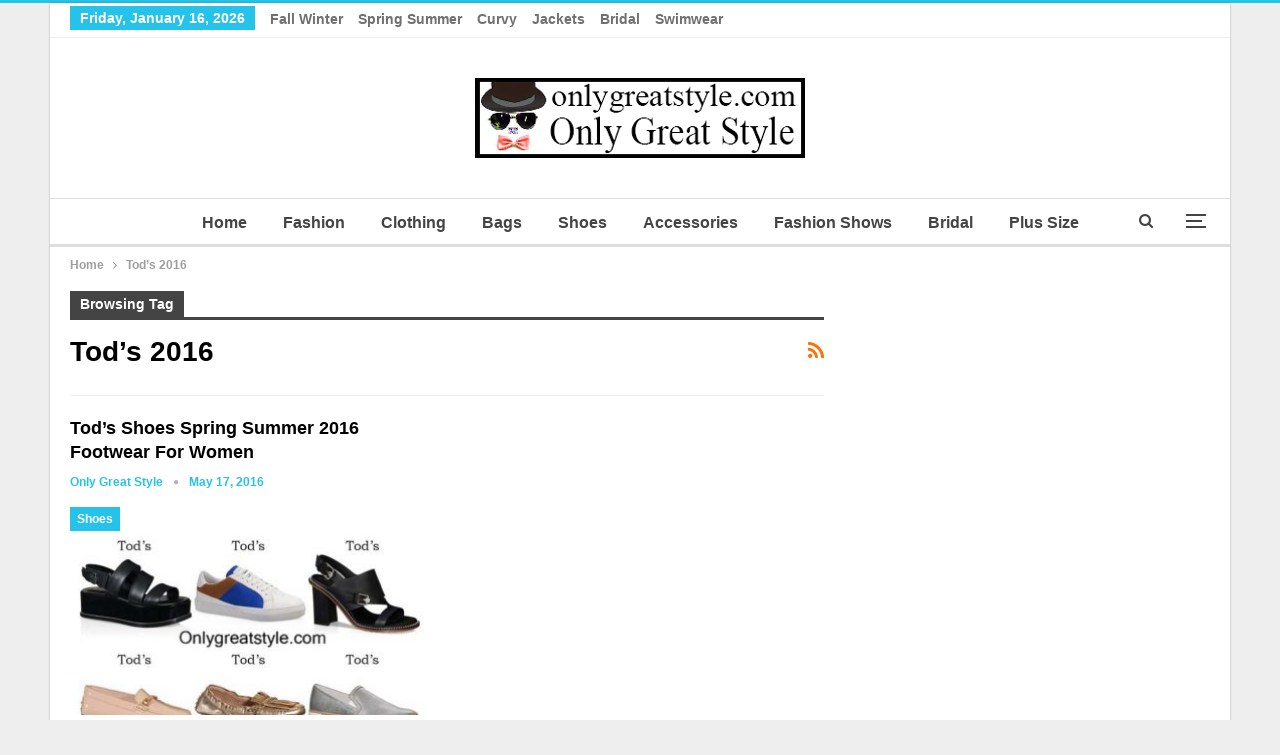

--- FILE ---
content_type: text/html; charset=utf-8
request_url: https://www.google.com/recaptcha/api2/aframe
body_size: 266
content:
<!DOCTYPE HTML><html><head><meta http-equiv="content-type" content="text/html; charset=UTF-8"></head><body><script nonce="vNYY3bUum9YiueOyDdAFFA">/** Anti-fraud and anti-abuse applications only. See google.com/recaptcha */ try{var clients={'sodar':'https://pagead2.googlesyndication.com/pagead/sodar?'};window.addEventListener("message",function(a){try{if(a.source===window.parent){var b=JSON.parse(a.data);var c=clients[b['id']];if(c){var d=document.createElement('img');d.src=c+b['params']+'&rc='+(localStorage.getItem("rc::a")?sessionStorage.getItem("rc::b"):"");window.document.body.appendChild(d);sessionStorage.setItem("rc::e",parseInt(sessionStorage.getItem("rc::e")||0)+1);localStorage.setItem("rc::h",'1768529557823');}}}catch(b){}});window.parent.postMessage("_grecaptcha_ready", "*");}catch(b){}</script></body></html>